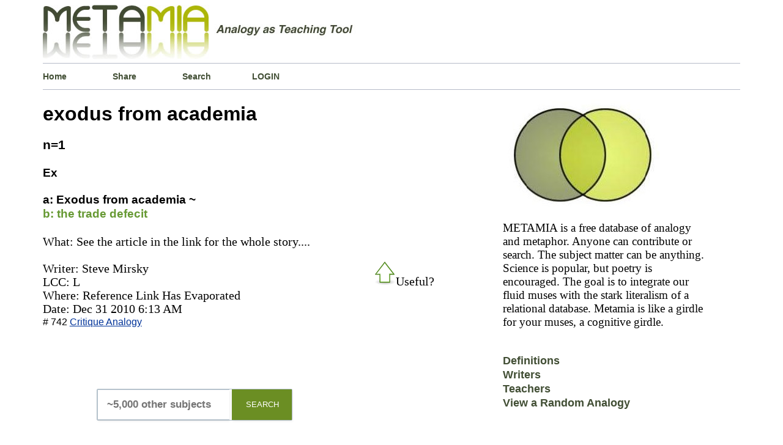

--- FILE ---
content_type: text/html; charset=UTF-8
request_url: http://www.metamia.com/analogize.php?q=exodus+from+academia
body_size: 4031
content:


<!DOCTYPE html>
<html  lang="en">
<head>
<title>Exodus From Academia Explained By Analogy Metaphor Examples</title>	
<meta charset="UTF-8" >
<meta name="description" content="Exodus From Academia explained metaphorically by metaphor and with analogy examples. Exodus From Academia is like a ... " />
<meta name="keywords" content="Quotes about exodus from academia    "/>
<meta name="google-site-verification" content="CM1wT1R_R2KGs2y8eIRCk30AWudi4TGdczX_rzVnpEU" />
<meta name=viewport content="width=device-width, initial-scale=1.0"/>
<link rel="icon" href="../php/img/favicon.ico" type="image/x-icon" />  
<link rel="shortcut icon" href="../php/img/favicon.ico" type="image/x-icon" />
<style media="screen" type="text/css">
html{
border: 0px solid red;
}
body { 
border: 0px solid #012609;
font-family:"Times New Roman", Times, serif;
font-size: 100%;
font-weight: normal;
line-height: 140%;
margin-left:5%;
margin-right:5%;
height:auto;
}
.content{
background-color: #fff;
border: 0px solid green;
height: auto;
margin:0px auto;
overflow:auto;
width: 99%;
}
#header{
border: 0px solid #669900;
}
.welcome{
background-color: #fff;
background-position:left;
border-left: 0px solid #b5bbc8;
border-top: 1px solid #b5bbc8;
border-bottom: 1px solid #b5bbc8;
float:left;
height:100%;
margin-left:0px;
margin-bottom:0px;
margin-top:0px;
padding-top: 0px;
padding-bottom:0px;
width:100%;
}
p.about_2{/*text box*/
border-top: 1px solid #b5bbc8;
font-size: 1.2em;
width:95%;
} 
h1{
font-family: Verdana, Arial, Helvetica, sans-serif;
font-size:2.0em;
line-height: 115%; 
}
a{
color:#039;
}
.drop_down_click a {/*search form menu*/
color:black;
text-decoration: none;	
}
.drop_down_click a:hover{
color: green;
text-decoration: none;

}
.numberbold{/*output number*/
font-family: Verdana, Arial, Helvetica, sans-serif;
font-size: 1.3em;
}
.navlink1 a {
background-position:left;
border-right-width: 0px;
border-right-style: solid;
border-right-color: green;
color:  #414E34;
float:left;
font-family: Verdana, Arial, Helvetica, sans-serif;
font-size: 0.9em;
font-weight: bold;
height:15%;
margin-left:0px;
padding-left:0px;
padding-top:10px;
padding-bottom:10px;
text-align:left;
text-decoration: none;
width: 10%;
}
.navlink1 a:hover{
color: green;
text-decoration:underline;
}
.navlink2 a {/*  Alpha beta hyperlinks */
border: solid 0px blue;
background-position:center;
color: #414E34;  
font-family: Verdana, Arial, Helvetica, sans-serif;
font-size: 1.1em;
font-weight: bold;
padding-bottom:15px;
text-align:center;
text-decoration:none;
width: 85%;
}
.navlink2 a:hover{
color:  green;
text-decoration:underline;
}
.navlink2 a:visited{
}
.box_spacer_1{
border: 0px solid  Chartreuse ;
background-color: #FFF ;
background-position:left;
float:left;
margin-left:55px;
margin-bottom:5px;
margin-top:5px;
padding-left: 0px;
width:90%;
height:50px
}
.box_spacer_2{
}
.box_spacer_2_left{ /*Left column*/
border:0px solid green ;
float:left;
width: 66%;
}
.box_spacer_verticle{/*Right column*/
border: 0px solid orange;
float:left;
width: 33%;
}
.inner_text2{
width:90%;
}
.URL_wrapper{  /*Outbound link from Analogy Entry*/
border: 0px solid red;
font-family: Verdana, Arial, Helvetica, sans-serif;
font-size: 0.8em;
margin: 0px;
padding:0px;
word-wrap: break-word;
}
.analogyB_wrapper{/* formats B: text */
border-top:0px dashed #FC3;
/*color: #6D7302;*/
/*color:  #669900;*/
color:#669933;
font-family: Verdana, Arial, Helvetica, sans-serif;
font-size: 1.2em;
font-weight: bold;
}
.analogyA_wrapper{/*formats A: text*/
border-top:0px dashed #FC3;
color:  #000;
font-family: Verdana, Arial, Helvetica, sans-serif;
font-size: 1.2em;
font-weight: bold;
} 
.concept_1_wrapper{/*formats text below the A::B section*/
border-top:0px dashed #FC3;
color:  #000;
width:  85%;       
font-size: 1.25em;
}
ol.metalist {
}
li.itemspacer{
}
.search-form-container{ 
 border: 0px solid red;
 margin: 0 auto;
 margin-bottom:10px;
 padding:0;
 width:320px;
 height: 225px;
 position:relative;        /* absolute or relative  z-axis:0; */
 }
.frontpage-search-form-container{ 
 border: 0px solid blue;
 float:left;
 margin:0 auto;
 margin-bottom:10px;
 padding:0;
 width:310px;
 height: 265px;
 position:relative;        /* absolute or relative  z-axis:0; */
 }
.form-search{
 background-color:  #fff;
 border: 1px solid #b6c3cd; 
 border-bottom-left-radius: 2px;
 border-top-left-radius: 2px;
 border-bottom-right-radius: 2px;
 border-top-right-radius: 2px;
 font: bold 13px sans-serif;
 margin: 0 auto;
 padding:0px;
 max-width:325px;
 position:absolute;        
 text-align:left;
 top: 0;
 left: 0;
 }
.form-search input{
   box-sizing: border-box;
   background-color:  #ffffff;
   box-shadow: 1px 2px 4px 0 rgba(0, 0, 0, 0.08);
   border: 1px solid #b6c3cd;
   border-right: 0;
   border-radius: 0;
   color:#4E565C;
   margin: 0 auto;
   margin-bottom:0px;
   outline: none;
   padding: 14px 15px 14px 10px;   
   /*width:260px;*/
   height: 50px;
   -webkit-appearance: none;   
}
.form-search button{
    border-bottom-right-radius: 0px;  
    border-top-right-radius: 0px;
	border: 1px solid #6B8E23;  
    background-color:#6B8E23; 
    box-shadow: 1px 2px 4px 0 rgba(0, 0, 0, 0.08);
    color: #ffffff;
	cursor: pointer;
	float:right;
    height: 50px;
	margin: 0 auto;
    margin-left: -8px;
    outline: none;
    padding: 15px 22px;
	width:98px;
}
.table.bingo_bongo{                         
font-family:Verdana, Arial, Helvetica, sans-serif;
padding: 5px;
border-collapse: collapse;
font-size: 15px;
border: 0px solid #C0C0C0;
width:  80%;
height: 100%;
background-color:#ffffff;
margin-left: 0px;
margin-top:  5px;
margin-right:60px;
}
div.navigator{                   /* Pagination buttons */
border: solid 0px red;
font-size:smaller;
padding:5px;
text-align:center;
border: 0px solid #C0C0C0;
}
div.totalpagesdisplay{
border: solid 0px red;
padding-top:15px;
font-size:smaller;
text-align:center;
font-style:italic;
}
.navigator a, span.inactive{
padding : 0px 5px 2px 5px;
margin-left:0px;
border-top:1px solid #999999;
border-left:1px solid #999999;
border-right:1px solid #000000;
border-bottom:1px solid #000000;
}
.navigator a:link, .navigator a:visited,
.navigator a:hover,.navigator a:active{
color: #000000;
background-color: #CBCF54;
text-decoration: none;
} 
span.inactive{
background-color : #fff;
font-style:italic;
}
#footer{
text-align: center;
}
.mobile_menu{
font-size: 1.2em;
}
.dummyclass{
/*
if screen less than x, apply @media only screen and (max-width: 480px ) 
<-this is the browser size max-device-width for max-width to work .content{} must be restyled....*/
}  
@media only screen and (max-width: 480px){
h1{font-size: 1.3em; line-height: 125%;}
h2{font-size: 1.0em;}
h3{font-size: 1.0em;}
h4{font-size: 1.0em;}	
p.about_2{
font-size:0.7em;
line-height: 115%; 
}
.URL_wrapper{
font-size: 1.1em; 
padding: 10px;  
margin-top:30px; 
margin-bottom:20px;
}
.analogyB_wrapper{
font-size: 1.1em; 
margin-top: 3px;
}
.analogyA_wrapper{
font-size: 1.1em; 
line-height: 115%; 
margin-bottom:5px;
}
.concept_1_wrapper{
font-size: 1.1em; 
line-height: 125%; 
width: 99%;
}
.mobile_menu{
font-size: 1.7em;
line-height: 115%;
margin-bottom: 10px;
}
.numberbold{   
font-size: 1.0em;
}
.navlink1{
background-position:left;
border: 0px solid #b5bbc8;
font-size: 0.7em;
float:left;
height: 10%;
padding:0%;
text-align:left;
margin: 0%;
width: 25%;
} 
.navlink2{
padding-bottom: 7%;
font-size: 0.6em;
}
.box_spacer_2_left{/*Left column*/
width:99%;
}
.box_spacer_verticle{
float:left;
width: 99%;	
}
p.about_2{
font-size: 1.1em; 
width: 90%;
}
.form-search button{
margin-left: -30px;
background-color: #6B8E23;
}
/*.Roundish_form{display:none;}*/
}/*End*/
</style>
</head>
<body>
<div class="content">
<div id="header"><a href="http://www.metamia.com"><img src="./php/img/metamia-logo-3.jpeg" alt="analogy metaphor creative writing"  style="max-width: 100%;height: auto;" /></a></div>
<div class="welcome">
<div class="navlink1"><a href="./index.php">Home</a></div>
<div class="navlink1"><a href="./submit.php">Share</a></div>
<div class="navlink1"><a href="./search-analogy.php">Search</a></div>
<div class="navlink1"><a href="./entre.php">LOGIN</a></div></div>

<div class="box_spacer_2_left"><div ><h1>exodus from academia</h1></div><div><b class="numberbold"> n=1</b></div><div><br></div><div><div class="analogyA_wrapper">Ex</div><div><br/></div><div><span class="analogyA_wrapper">a:  Exodus from academia ~</span></div><div><span class="analogyB_wrapper">b:  the trade defecit</span></div><div><br/></div><div class="concept_1_wrapper"><div>What:  See the article in the link for the whole story....</div><div><br/></div><div style="float:right;"><div id="voteid742"><input type="image" src="./php/img/green-arrow-hollow.gif" id="thumbid742" alt="upthumb"/>Useful?</div></div><div>Writer:  Steve Mirsky</div><div>LCC: L</div><div>Where: Reference Link Has Evaporated</div><div>Date:   Dec 31 2010  6:13 AM</div><div class="URL_wrapper"># 742 <a href="../critique-exodus-from-academia-like-the-trade-defecit-742  " rel="no_follow">Critique Analogy</a></div><div><br/><br/></div></div></div><div class="box_spacer_2_left"><div><p><br></p></div><div class="search-form-container"><div><form class="form-search" method="get" action="./search-analogy.php"><input type="hidden" name="s" value="0"/><div><input id='PIPHP_PWI_508934' name='q' type='text'   placeholder=' ~5,000 other subjects ' autocomplete='off'><button type="submit">SEARCH</button></div><div><div class='drop_down_click' id='PIPHP_PWO_0_508934'  >  </div><div class='drop_down_click' id='PIPHP_PWO_1_508934'  >  </div><div class='drop_down_click' id='PIPHP_PWO_2_508934'  >  </div><div class='drop_down_click' id='PIPHP_PWO_3_508934'  >  </div><div class='drop_down_click' id='PIPHP_PWO_4_508934'  >  </div></div></form></div></div></div></div><div class="box_spacer_verticle"><div><img src="./php/img/base-venn-diagram-2.jpeg" alt="Green Venn Diagram"  style="max-width: 100%;height: auto;"  /></div></div><div><p class="about_2">METAMIA is a free database of analogy 
	and metaphor. Anyone can contribute or search. 
	The subject matter can be anything. 
	Science is popular, but poetry is encouraged. 
	The goal is to integrate our fluid muses with 
	the stark literalism of a relational database. 
	Metamia is like a girdle for your muses, 
	a cognitive girdle.</p></div><div><br></div><div class="navlink2"><a href="./contrast-analogy-conceit-metaphor-simile">Definitions</a></div><div></div><div class="navlink2"><a href="./writers-sharing-metaphors">Writers</a></div><div></div><div class="navlink2"><a href="./teachers-sharing-learning-analogies">Teachers</a></div><div class="navlink2"><a href="./randomly-sample-the-analogy-database">View a Random Analogy</a></div>
<!--<div class="box_spacer_2">
</div>-->
<div class="welcome">
	<div class="navlink1"><a href="./the-rules-of-the-house">Site Rules</a></div>
	<div class="navlink1"><a href="./contact.php">Contact</a></div>
	<div class="navlink1"><a href="./rss-feed/">RSS-FEED</a></div>
	</div>

<!--<div class="box_spacer_2">
</div>-->



<div class="welcome">
<div id="footer"><strong>Metamia   2026</strong></div>
</div>
<script src="./lib/javascript.js" type="text/javascript" ></script>
<script type="text/javascript" >  window.onload=function(){'use strict'; U.addEvent(U.$('PIPHP_PWI_508934') , 'keyup', function(){ PIPHP_JS_PredictWord( 5,5, 508934) ;} );  U.addEvent(U.$('PIPHP_PWO_0_508934' ) , 'click', function(){ PIPHP_JS_CopyWord('PIPHP_PWO_0_508934' , 508934 );});  U.$('PIPHP_PWO_0_508934').style.display = 'none';     U.$('PIPHP_PWO_0_508934').style.font='bold 1.2em arial,serif';     U.$('PIPHP_PWO_0_508934').style.width='68%'  ;   U.$('PIPHP_PWO_0_508934').style.padding='5px' ;   U.addEvent(U.$('PIPHP_PWO_1_508934' ) , 'click', function(){ PIPHP_JS_CopyWord('PIPHP_PWO_1_508934' , 508934 );});  U.$('PIPHP_PWO_1_508934').style.display = 'none';     U.$('PIPHP_PWO_1_508934').style.font='bold 1.2em arial,serif';     U.$('PIPHP_PWO_1_508934').style.width='68%'  ;   U.$('PIPHP_PWO_1_508934').style.padding='5px' ;   U.addEvent(U.$('PIPHP_PWO_2_508934' ) , 'click', function(){ PIPHP_JS_CopyWord('PIPHP_PWO_2_508934' , 508934 );});  U.$('PIPHP_PWO_2_508934').style.display = 'none';     U.$('PIPHP_PWO_2_508934').style.font='bold 1.2em arial,serif';     U.$('PIPHP_PWO_2_508934').style.width='68%'  ;   U.$('PIPHP_PWO_2_508934').style.padding='5px' ;   U.addEvent(U.$('PIPHP_PWO_3_508934' ) , 'click', function(){ PIPHP_JS_CopyWord('PIPHP_PWO_3_508934' , 508934 );});  U.$('PIPHP_PWO_3_508934').style.display = 'none';     U.$('PIPHP_PWO_3_508934').style.font='bold 1.2em arial,serif';     U.$('PIPHP_PWO_3_508934').style.width='68%'  ;   U.$('PIPHP_PWO_3_508934').style.padding='5px' ;   U.addEvent(U.$('PIPHP_PWO_4_508934' ) , 'click', function(){ PIPHP_JS_CopyWord('PIPHP_PWO_4_508934' , 508934 );});  U.$('PIPHP_PWO_4_508934').style.display = 'none';     U.$('PIPHP_PWO_4_508934').style.font='bold 1.2em arial,serif';     U.$('PIPHP_PWO_4_508934').style.width='68%'  ;   U.$('PIPHP_PWO_4_508934').style.padding='5px' ;   U.$('PIPHP_PWI_508934').style.font='bold 1.3em arial,serif';       U.$('PIPHP_PWI_508934').style.width='68%';   U.addEvent(U.$('linkid742')       , 'mousedown', function(){ Get_hyperlinkclick( 'linkid742') ; });U.addEvent(U.$('voteid742') , 'mousedown', function(){ GET_AVOTER( 'voteid742') ; });U.addEvent(U.$('thumbid742') , 'mouseover', function(){ Voter_Mouse_Over('thumbid742') ; });U.addEvent(U.$('thumbid742') , 'mouseout', function() { Voter_Mouse_Leaves('thumbid742') ; }); };  </script>
</div>
</body>
</html>
